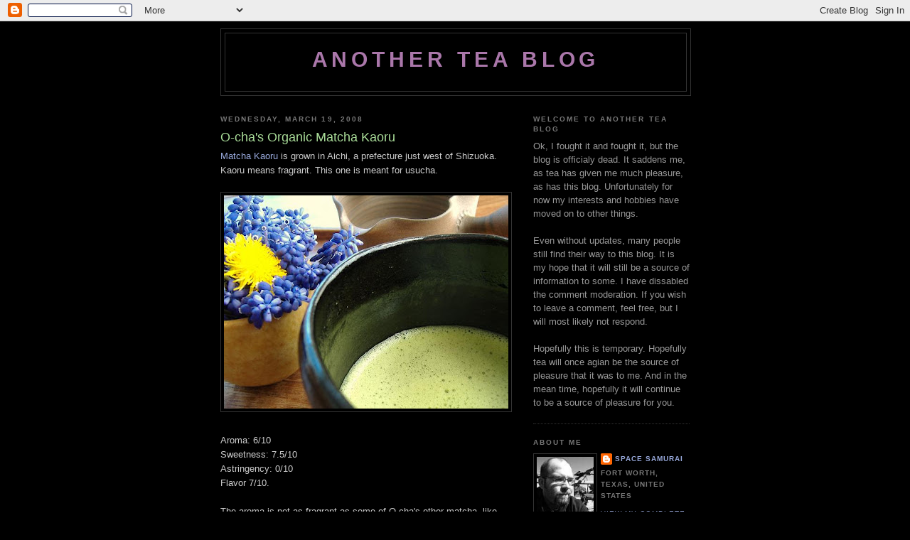

--- FILE ---
content_type: text/html; charset=UTF-8
request_url: https://anotherteablog.blogspot.com/2008/03/o-chas-organic-matcha-kaoru.html?showComment=1294764142992
body_size: 15182
content:
<!DOCTYPE html>
<html dir='ltr'>
<head>
<link href='https://www.blogger.com/static/v1/widgets/2944754296-widget_css_bundle.css' rel='stylesheet' type='text/css'/>
<meta content='text/html; charset=UTF-8' http-equiv='Content-Type'/>
<meta content='blogger' name='generator'/>
<link href='https://anotherteablog.blogspot.com/favicon.ico' rel='icon' type='image/x-icon'/>
<link href='http://anotherteablog.blogspot.com/2008/03/o-chas-organic-matcha-kaoru.html' rel='canonical'/>
<link rel="alternate" type="application/atom+xml" title="Another Tea Blog - Atom" href="https://anotherteablog.blogspot.com/feeds/posts/default" />
<link rel="alternate" type="application/rss+xml" title="Another Tea Blog - RSS" href="https://anotherteablog.blogspot.com/feeds/posts/default?alt=rss" />
<link rel="service.post" type="application/atom+xml" title="Another Tea Blog - Atom" href="https://www.blogger.com/feeds/7247865670730394030/posts/default" />

<link rel="alternate" type="application/atom+xml" title="Another Tea Blog - Atom" href="https://anotherteablog.blogspot.com/feeds/7583080187182700015/comments/default" />
<!--Can't find substitution for tag [blog.ieCssRetrofitLinks]-->
<link href='https://blogger.googleusercontent.com/img/b/R29vZ2xl/AVvXsEiTh7F36v0J-fNXovl5RvUiwOzH_8nqV-oOpkRkmdrhZ61Awya4U1E_cJX1nfY5UKAKS-KX4jnxCbxap3kadHfAkQvTdIImolEPpFvyX7lkrJkWXyqNgHCMdC-qo12slQg4xSSVD_vHKYg/s400/kaoru+060a.jpg' rel='image_src'/>
<meta content='http://anotherteablog.blogspot.com/2008/03/o-chas-organic-matcha-kaoru.html' property='og:url'/>
<meta content='O-cha&#39;s Organic Matcha Kaoru' property='og:title'/>
<meta content='Matcha  Kaoru  is grown in Aichi , a prefecture just west of Shizuoka . Kaoru  means fragrant. This one is meant for usucha . Aroma: 6/10 Sw...' property='og:description'/>
<meta content='https://blogger.googleusercontent.com/img/b/R29vZ2xl/AVvXsEiTh7F36v0J-fNXovl5RvUiwOzH_8nqV-oOpkRkmdrhZ61Awya4U1E_cJX1nfY5UKAKS-KX4jnxCbxap3kadHfAkQvTdIImolEPpFvyX7lkrJkWXyqNgHCMdC-qo12slQg4xSSVD_vHKYg/w1200-h630-p-k-no-nu/kaoru+060a.jpg' property='og:image'/>
<title>Another Tea Blog: O-cha's Organic Matcha Kaoru</title>
<style id='page-skin-1' type='text/css'><!--
/*
-----------------------------------------------
Blogger Template Style
Name:     Minima Black
Date:     26 Feb 2004
Updated by: Blogger Team
----------------------------------------------- */
/* Use this with templates/template-twocol.html */
body {
background:#000000;
margin:0;
color:#cccccc;
font: x-small "Trebuchet MS", Trebuchet, Verdana, Sans-serif;
font-size/* */:/**/small;
font-size: /**/small;
text-align: center;
}
a:link {
color:#99aadd;
text-decoration:none;
}
a:visited {
color:#aa77aa;
text-decoration:none;
}
a:hover {
color:#aadd99;
text-decoration:underline;
}
a img {
border-width:0;
}
/* Header
-----------------------------------------------
*/
#header-wrapper {
width:660px;
margin:0 auto 10px;
border:1px solid #333333;
}
#header-inner {
background-position: center;
margin-left: auto;
margin-right: auto;
}
#header {
margin: 5px;
border: 1px solid #333333;
text-align: center;
color:#aa77aa;
}
#header h1 {
margin:5px 5px 0;
padding:15px 20px .25em;
line-height:1.2em;
text-transform:uppercase;
letter-spacing:.2em;
font: normal bold 228% 'Trebuchet MS',Trebuchet,Verdana,Sans-serif;
}
#header a {
color:#aa77aa;
text-decoration:none;
}
#header a:hover {
color:#aa77aa;
}
#header .description {
margin:0 5px 5px;
padding:0 20px 15px;
max-width:700px;
text-transform:uppercase;
letter-spacing:.2em;
line-height: 1.4em;
font: normal normal 78% 'Trebuchet MS', Trebuchet, Verdana, Sans-serif;
color: #777777;
}
#header img {
margin-left: auto;
margin-right: auto;
}
/* Outer-Wrapper
----------------------------------------------- */
#outer-wrapper {
width: 660px;
margin:0 auto;
padding:10px;
text-align:left;
font: normal normal 100% Trebuchet, Trebuchet MS, Arial, sans-serif;
}
#main-wrapper {
width: 410px;
float: left;
word-wrap: break-word; /* fix for long text breaking sidebar float in IE */
overflow: hidden;     /* fix for long non-text content breaking IE sidebar float */
}
#sidebar-wrapper {
width: 220px;
float: right;
word-wrap: break-word; /* fix for long text breaking sidebar float in IE */
overflow: hidden;     /* fix for long non-text content breaking IE sidebar float */
}
/* Headings
----------------------------------------------- */
h2 {
margin:1.5em 0 .75em;
font:normal bold 78% 'Trebuchet MS',Trebuchet,Arial,Verdana,Sans-serif;
line-height: 1.4em;
text-transform:uppercase;
letter-spacing:.2em;
color:#777777;
}
/* Posts
-----------------------------------------------
*/
h2.date-header {
margin:1.5em 0 .5em;
}
.post {
margin:.5em 0 1.5em;
border-bottom:1px dotted #333333;
padding-bottom:1.5em;
}
.post h3 {
margin:.25em 0 0;
padding:0 0 4px;
font-size:140%;
font-weight:normal;
line-height:1.4em;
color:#aadd99;
}
.post h3 a, .post h3 a:visited, .post h3 strong {
display:block;
text-decoration:none;
color:#aadd99;
font-weight:bold;
}
.post h3 strong, .post h3 a:hover {
color:#cccccc;
}
.post-body {
margin:0 0 .75em;
line-height:1.6em;
}
.post-body blockquote {
line-height:1.3em;
}
.post-footer {
margin: .75em 0;
color:#777777;
text-transform:uppercase;
letter-spacing:.1em;
font: normal normal 78% 'Trebuchet MS', Trebuchet, Arial, Verdana, Sans-serif;
line-height: 1.4em;
}
.comment-link {
margin-left:.6em;
}
.post img, table.tr-caption-container {
padding:4px;
border:1px solid #333333;
}
.tr-caption-container img {
border: none;
padding: 0;
}
.post blockquote {
margin:1em 20px;
}
.post blockquote p {
margin:.75em 0;
}
/* Comments
----------------------------------------------- */
#comments h4 {
margin:1em 0;
font-weight: bold;
line-height: 1.4em;
text-transform:uppercase;
letter-spacing:.2em;
color: #777777;
}
#comments-block {
margin:1em 0 1.5em;
line-height:1.6em;
}
#comments-block .comment-author {
margin:.5em 0;
}
#comments-block .comment-body {
margin:.25em 0 0;
}
#comments-block .comment-footer {
margin:-.25em 0 2em;
line-height: 1.4em;
text-transform:uppercase;
letter-spacing:.1em;
}
#comments-block .comment-body p {
margin:0 0 .75em;
}
.deleted-comment {
font-style:italic;
color:gray;
}
.feed-links {
clear: both;
line-height: 2.5em;
}
#blog-pager-newer-link {
float: left;
}
#blog-pager-older-link {
float: right;
}
#blog-pager {
text-align: center;
}
/* Sidebar Content
----------------------------------------------- */
.sidebar {
color: #999999;
line-height: 1.5em;
}
.sidebar ul {
list-style:none;
margin:0 0 0;
padding:0 0 0;
}
.sidebar li {
margin:0;
padding-top:0;
padding-right:0;
padding-bottom:.25em;
padding-left:15px;
text-indent:-15px;
line-height:1.5em;
}
.sidebar .widget, .main .widget {
border-bottom:1px dotted #333333;
margin:0 0 1.5em;
padding:0 0 1.5em;
}
.main .Blog {
border-bottom-width: 0;
}
/* Profile
----------------------------------------------- */
.profile-img {
float: left;
margin-top: 0;
margin-right: 5px;
margin-bottom: 5px;
margin-left: 0;
padding: 4px;
border: 1px solid #333333;
}
.profile-data {
margin:0;
text-transform:uppercase;
letter-spacing:.1em;
font: normal normal 78% 'Trebuchet MS', Trebuchet, Arial, Verdana, Sans-serif;
color: #777777;
font-weight: bold;
line-height: 1.6em;
}
.profile-datablock {
margin:.5em 0 .5em;
}
.profile-textblock {
margin: 0.5em 0;
line-height: 1.6em;
}
.profile-link {
font: normal normal 78% 'Trebuchet MS', Trebuchet, Arial, Verdana, Sans-serif;
text-transform: uppercase;
letter-spacing: .1em;
}
/* Footer
----------------------------------------------- */
#footer {
width:660px;
clear:both;
margin:0 auto;
padding-top:15px;
line-height: 1.6em;
text-transform:uppercase;
letter-spacing:.1em;
text-align: center;
}

--></style>
<link href='https://www.blogger.com/dyn-css/authorization.css?targetBlogID=7247865670730394030&amp;zx=451cb1c6-71ee-4711-8361-d876293dba8c' media='none' onload='if(media!=&#39;all&#39;)media=&#39;all&#39;' rel='stylesheet'/><noscript><link href='https://www.blogger.com/dyn-css/authorization.css?targetBlogID=7247865670730394030&amp;zx=451cb1c6-71ee-4711-8361-d876293dba8c' rel='stylesheet'/></noscript>
<meta name='google-adsense-platform-account' content='ca-host-pub-1556223355139109'/>
<meta name='google-adsense-platform-domain' content='blogspot.com'/>

</head>
<body>
<div class='navbar section' id='navbar'><div class='widget Navbar' data-version='1' id='Navbar1'><script type="text/javascript">
    function setAttributeOnload(object, attribute, val) {
      if(window.addEventListener) {
        window.addEventListener('load',
          function(){ object[attribute] = val; }, false);
      } else {
        window.attachEvent('onload', function(){ object[attribute] = val; });
      }
    }
  </script>
<div id="navbar-iframe-container"></div>
<script type="text/javascript" src="https://apis.google.com/js/platform.js"></script>
<script type="text/javascript">
      gapi.load("gapi.iframes:gapi.iframes.style.bubble", function() {
        if (gapi.iframes && gapi.iframes.getContext) {
          gapi.iframes.getContext().openChild({
              url: 'https://www.blogger.com/navbar/7247865670730394030?po\x3d7583080187182700015\x26origin\x3dhttps://anotherteablog.blogspot.com',
              where: document.getElementById("navbar-iframe-container"),
              id: "navbar-iframe"
          });
        }
      });
    </script><script type="text/javascript">
(function() {
var script = document.createElement('script');
script.type = 'text/javascript';
script.src = '//pagead2.googlesyndication.com/pagead/js/google_top_exp.js';
var head = document.getElementsByTagName('head')[0];
if (head) {
head.appendChild(script);
}})();
</script>
</div></div>
<div id='outer-wrapper'><div id='wrap2'>
<!-- skip links for text browsers -->
<span id='skiplinks' style='display:none;'>
<a href='#main'>skip to main </a> |
      <a href='#sidebar'>skip to sidebar</a>
</span>
<div id='header-wrapper'>
<div class='header section' id='header'><div class='widget Header' data-version='1' id='Header1'>
<div id='header-inner'>
<div class='titlewrapper'>
<h1 class='title'>
<a href='https://anotherteablog.blogspot.com/'>
Another Tea Blog
</a>
</h1>
</div>
<div class='descriptionwrapper'>
<p class='description'><span>
</span></p>
</div>
</div>
</div></div>
</div>
<div id='content-wrapper'>
<div id='crosscol-wrapper' style='text-align:center'>
<div class='crosscol no-items section' id='crosscol'></div>
</div>
<div id='main-wrapper'>
<div class='main section' id='main'><div class='widget Blog' data-version='1' id='Blog1'>
<div class='blog-posts hfeed'>

          <div class="date-outer">
        
<h2 class='date-header'><span>Wednesday, March 19, 2008</span></h2>

          <div class="date-posts">
        
<div class='post-outer'>
<div class='post hentry uncustomized-post-template' itemprop='blogPost' itemscope='itemscope' itemtype='http://schema.org/BlogPosting'>
<meta content='https://blogger.googleusercontent.com/img/b/R29vZ2xl/AVvXsEiTh7F36v0J-fNXovl5RvUiwOzH_8nqV-oOpkRkmdrhZ61Awya4U1E_cJX1nfY5UKAKS-KX4jnxCbxap3kadHfAkQvTdIImolEPpFvyX7lkrJkWXyqNgHCMdC-qo12slQg4xSSVD_vHKYg/s400/kaoru+060a.jpg' itemprop='image_url'/>
<meta content='7247865670730394030' itemprop='blogId'/>
<meta content='7583080187182700015' itemprop='postId'/>
<a name='7583080187182700015'></a>
<h3 class='post-title entry-title' itemprop='name'>
O-cha's Organic Matcha Kaoru
</h3>
<div class='post-header'>
<div class='post-header-line-1'></div>
</div>
<div class='post-body entry-content' id='post-body-7583080187182700015' itemprop='description articleBody'>
<a href="http://www.o-cha.com/green-tea/organic-matcha-kaoru.html"><span class="blsp-spelling-error" id="SPELLING_ERROR_0">Matcha</span> <span class="blsp-spelling-error" id="SPELLING_ERROR_1">Kaoru</span></a> is grown in <span class="blsp-spelling-error" id="SPELLING_ERROR_2">Aichi</span>, a prefecture just west of <span class="blsp-spelling-error" id="SPELLING_ERROR_3">Shizuoka</span>. <span class="blsp-spelling-error" id="SPELLING_ERROR_4">Kaoru</span> means fragrant. This one is meant for <span class="blsp-spelling-error" id="SPELLING_ERROR_5">usucha</span>. <div><div><br /><div></div><img alt="" border="0" id="BLOGGER_PHOTO_ID_5179588969013947506" src="https://blogger.googleusercontent.com/img/b/R29vZ2xl/AVvXsEiTh7F36v0J-fNXovl5RvUiwOzH_8nqV-oOpkRkmdrhZ61Awya4U1E_cJX1nfY5UKAKS-KX4jnxCbxap3kadHfAkQvTdIImolEPpFvyX7lkrJkWXyqNgHCMdC-qo12slQg4xSSVD_vHKYg/s400/kaoru+060a.jpg" style="DISPLAY: block; MARGIN: 0px auto 10px; CURSOR: hand; TEXT-ALIGN: center" /><br /><div>Aroma: 6/10</div><div>Sweetness: 7.5/10</div><div>Astringency: 0/10</div><div>Flavor 7/10.</div><br /><div>The aroma is not as fragrant as some of O-<span class="blsp-spelling-error" id="SPELLING_ERROR_6">cha's</span> other <span class="blsp-spelling-error" id="SPELLING_ERROR_7">matcha</span>, like the <span class="blsp-spelling-error" id="SPELLING_ERROR_8">Kiku</span> or <span class="blsp-spelling-error" id="SPELLING_ERROR_9">Chiyo</span> <span class="blsp-spelling-error" id="SPELLING_ERROR_10">Mukashi</span>, but it has a pleasant depth, fresh and sweet.</div><br /><div>The first words that come to mind when I sip it are sweet, yummy, fresh. It has a warm and thick mouth-feel, quite sweet and smooth. I think this a fantastic <span class="blsp-spelling-error" id="SPELLING_ERROR_11">usucha</span>. At this point I've now had all of O-<span class="blsp-spelling-error" id="SPELLING_ERROR_12">cha's</span> <span class="blsp-spelling-error" id="SPELLING_ERROR_13">matcha</span> save for the organic <span class="blsp-spelling-error" id="SPELLING_ERROR_14">Kaoru</span> Supreme, and I must say their <span class="blsp-spelling-error" id="SPELLING_ERROR_15">matcha</span> is consistently fresh and superior with prices more than fair for the quality. Theirs is the best I've had.</div><br /><img alt="" border="0" id="BLOGGER_PHOTO_ID_5179589256776756354" src="https://blogger.googleusercontent.com/img/b/R29vZ2xl/AVvXsEiTx8Zix4DzghVqV40xXqTXjBOJRiB1tST8BJEomAlohXzACi5Bgrgg3EWvnlCEDzJlY7pSIujhpqJV_yovK3pqraDShyJGKVaFC8kFlFCfEEQTiKwNpTIDOkhMBvcYXmFYRfj3TZlHJ9A/s400/kaoru+066+a.jpg" style="DISPLAY: block; MARGIN: 0px auto 10px; CURSOR: hand; TEXT-ALIGN: center" /><br /><div><strong><span style="font-size:130%;">Preheating</span></strong></div><br /><div>If you desire a good head, preheating the <span class="blsp-spelling-error" id="SPELLING_ERROR_16">chawan</span> is a must. For me it is a simple part of the routine.</div><br /><div>I pour boiled water into my <span class="blsp-spelling-error" id="SPELLING_ERROR_17">yuzamashi</span>, then from the <span class="blsp-spelling-error" id="SPELLING_ERROR_18">yuzamashi</span> into the <span class="blsp-spelling-error" id="SPELLING_ERROR_19">chawan</span> and over the <span class="blsp-spelling-error" id="SPELLING_ERROR_20">chasen</span>, then I refill the <span class="blsp-spelling-error" id="SPELLING_ERROR_21">yuzamashi</span> and allow the water to cool. This rinses any dust off my utensils and preheats the bowl and <span class="blsp-spelling-error" id="SPELLING_ERROR_22">chasen</span>. Preheating the <span class="blsp-spelling-error" id="SPELLING_ERROR_23">chasen</span> helps keep the tines from breaking and will prolong its life.</div><br /><img alt="" border="0" id="BLOGGER_PHOTO_ID_5179589591784205458" src="https://blogger.googleusercontent.com/img/b/R29vZ2xl/AVvXsEhJnpdW0QMUCv5B5DvcJmr0klsitqHWZWKSULjps9o7_o9ZUqSVsiK_7TGTMd8aVAyKvfgKP45cKK3qlhIPtsowqneM4f2Oi1df8aQ2-CwceeWiSXgobcN2zvsPEzZYOR2DHe5S1UfdKkU/s400/kaoru+026.JPG" style="DISPLAY: block; MARGIN: 0px auto 10px; CURSOR: hand; TEXT-ALIGN: center" /><br /><div>It is also important to dry the bowl before adding the <span class="blsp-spelling-error" id="SPELLING_ERROR_24">matcha</span>. I was asked about this earlier today. If you put <span class="blsp-spelling-error" id="SPELLING_ERROR_25">matcha</span> into a wet bowl, there is a good chance that it will turn into paste, and you wont get a through mix. Yes you can correct this by whisking harder or scraping the <span class="blsp-spelling-error" id="SPELLING_ERROR_26">chasen</span> along the bottom, but I feel this puts unnecessary wear and tear on what is a rather delicate utensil.</div><br /><div>Once I am done rinsing, drying, and have scooped out the desired amount of <span class="blsp-spelling-error" id="SPELLING_ERROR_27">matcha</span>, the water in the <span class="blsp-spelling-error" id="SPELLING_ERROR_28">yuzamashi</span> should be at a good temperature.</div><br /><div>Remember, I do not claim to be an expert or that my way is the only way. I only add these suggestions on <span class="blsp-spelling-error" id="SPELLING_ERROR_29">matcha</span> preparation in hopes that someone else might learn from my mistakes, my trial and error.</div><div> </div><div>_________</div><div> </div><div><em>To give you an idea of the camera I'm working with, and what a difficult time I have trying to get the colors of the <span class="blsp-spelling-error" id="SPELLING_ERROR_30">matcha</span> to come out, those flowers in the pictures are actually purple.</em></div></div></div>
<div style='clear: both;'></div>
</div>
<div class='post-footer'>
<div class='post-footer-line post-footer-line-1'>
<span class='post-author vcard'>
Posted by
<span class='fn' itemprop='author' itemscope='itemscope' itemtype='http://schema.org/Person'>
<meta content='https://www.blogger.com/profile/02452767261195006088' itemprop='url'/>
<a class='g-profile' href='https://www.blogger.com/profile/02452767261195006088' rel='author' title='author profile'>
<span itemprop='name'>Space Samurai</span>
</a>
</span>
</span>
<span class='post-timestamp'>
at
<meta content='http://anotherteablog.blogspot.com/2008/03/o-chas-organic-matcha-kaoru.html' itemprop='url'/>
<a class='timestamp-link' href='https://anotherteablog.blogspot.com/2008/03/o-chas-organic-matcha-kaoru.html' rel='bookmark' title='permanent link'><abbr class='published' itemprop='datePublished' title='2008-03-19T15:15:00-07:00'>3:15&#8239;PM</abbr></a>
</span>
<span class='post-comment-link'>
</span>
<span class='post-icons'>
<span class='item-action'>
<a href='https://www.blogger.com/email-post/7247865670730394030/7583080187182700015' title='Email Post'>
<img alt='' class='icon-action' height='13' src='https://resources.blogblog.com/img/icon18_email.gif' width='18'/>
</a>
</span>
<span class='item-control blog-admin pid-1729057953'>
<a href='https://www.blogger.com/post-edit.g?blogID=7247865670730394030&postID=7583080187182700015&from=pencil' title='Edit Post'>
<img alt='' class='icon-action' height='18' src='https://resources.blogblog.com/img/icon18_edit_allbkg.gif' width='18'/>
</a>
</span>
</span>
<div class='post-share-buttons goog-inline-block'>
</div>
</div>
<div class='post-footer-line post-footer-line-2'>
<span class='post-labels'>
Labels:
<a href='https://anotherteablog.blogspot.com/search/label/Green%20Tea' rel='tag'>Green Tea</a>,
<a href='https://anotherteablog.blogspot.com/search/label/Japanese%20Tea' rel='tag'>Japanese Tea</a>,
<a href='https://anotherteablog.blogspot.com/search/label/Matcha' rel='tag'>Matcha</a>
</span>
</div>
<div class='post-footer-line post-footer-line-3'>
<span class='post-location'>
</span>
</div>
</div>
</div>
<div class='comments' id='comments'>
<a name='comments'></a>
<h4>14 comments:</h4>
<div id='Blog1_comments-block-wrapper'>
<dl class='avatar-comment-indent' id='comments-block'>
<dt class='comment-author ' id='c86734400649798476'>
<a name='c86734400649798476'></a>
<div class="avatar-image-container vcard"><span dir="ltr"><a href="https://www.blogger.com/profile/10719619695211038389" target="" rel="nofollow" onclick="" class="avatar-hovercard" id="av-86734400649798476-10719619695211038389"><img src="https://resources.blogblog.com/img/blank.gif" width="35" height="35" class="delayLoad" style="display: none;" longdesc="//blogger.googleusercontent.com/img/b/R29vZ2xl/AVvXsEig-bPlsUUYxiMiAU0geiwnB-EFBUjbhXTNekaLm52ZpHAo5f0kVFAHRdp2nFT7yRvvBeuCbYYffA9s5HpNSiTFuZRyit-LCqycA8akygV7lKk1MNmrjS6pbJwbDzRVEyo/s45-c/hobbes_pressedglass100.jpg" alt="" title="Hobbes">

<noscript><img src="//blogger.googleusercontent.com/img/b/R29vZ2xl/AVvXsEig-bPlsUUYxiMiAU0geiwnB-EFBUjbhXTNekaLm52ZpHAo5f0kVFAHRdp2nFT7yRvvBeuCbYYffA9s5HpNSiTFuZRyit-LCqycA8akygV7lKk1MNmrjS6pbJwbDzRVEyo/s45-c/hobbes_pressedglass100.jpg" width="35" height="35" class="photo" alt=""></noscript></a></span></div>
<a href='https://www.blogger.com/profile/10719619695211038389' rel='nofollow'>Hobbes</a>
said...
</dt>
<dd class='comment-body' id='Blog1_cmt-86734400649798476'>
<p>
The shots are beautiful, nonetheless.  I was thinking "blue petals with a yellow flower in between, surely a conscious decision to use the two colours famously opposite on the colour wheel for maximum contrast" - but it turns out the blue is purple?!<BR/><BR/>What's the manufacturer of the camera?  Have you tried other filter settings (such as "shadow" rather than "daylight" if it's a Nikon?)<BR/><BR/><BR/>Toodlepip,<BR/><BR/>Hobbes
</p>
</dd>
<dd class='comment-footer'>
<span class='comment-timestamp'>
<a href='https://anotherteablog.blogspot.com/2008/03/o-chas-organic-matcha-kaoru.html?showComment=1205982780000#c86734400649798476' title='comment permalink'>
March 19, 2008 at 8:13&#8239;PM
</a>
<span class='item-control blog-admin pid-304533206'>
<a class='comment-delete' href='https://www.blogger.com/comment/delete/7247865670730394030/86734400649798476' title='Delete Comment'>
<img src='https://resources.blogblog.com/img/icon_delete13.gif'/>
</a>
</span>
</span>
</dd>
<dt class='comment-author blog-author' id='c2054402473590554345'>
<a name='c2054402473590554345'></a>
<div class="avatar-image-container vcard"><span dir="ltr"><a href="https://www.blogger.com/profile/02452767261195006088" target="" rel="nofollow" onclick="" class="avatar-hovercard" id="av-2054402473590554345-02452767261195006088"><img src="https://resources.blogblog.com/img/blank.gif" width="35" height="35" class="delayLoad" style="display: none;" longdesc="//blogger.googleusercontent.com/img/b/R29vZ2xl/AVvXsEjG51JxzDCz7djZxOIzFhlGR2Mml3QU4hoprjnuM2mS4L_WD5SQvdznatkQnX3OST4SjjXUKSKxd3NpGh_545U5fMnDQph-pLEWZBSGTqMUnLwsIvgJ_frmeN4J0S40Nsk/s45-c/avatar.jpg" alt="" title="Space Samurai">

<noscript><img src="//blogger.googleusercontent.com/img/b/R29vZ2xl/AVvXsEjG51JxzDCz7djZxOIzFhlGR2Mml3QU4hoprjnuM2mS4L_WD5SQvdznatkQnX3OST4SjjXUKSKxd3NpGh_545U5fMnDQph-pLEWZBSGTqMUnLwsIvgJ_frmeN4J0S40Nsk/s45-c/avatar.jpg" width="35" height="35" class="photo" alt=""></noscript></a></span></div>
<a href='https://www.blogger.com/profile/02452767261195006088' rel='nofollow'>Space Samurai</a>
said...
</dt>
<dd class='comment-body' id='Blog1_cmt-2054402473590554345'>
<p>
The flower's were the only two growing in my front yard.  I'm not that good with color coordination.<BR/><BR/>The Camera is an inexpensive Fujifilm Finepix.  There are only a few settings to play with, and I've played with them.<BR/><BR/>I've looked at Consumer Reports and I've picked out a replacement, upgrading to something much nicer, but that will be in the future, probably a year.  For the time being I'll make do with what I have.<BR/><BR/>Not to pat myself on the back, but I do feel I've outgrown this camera.  Six months ago I'd trash pictures because of my mistakes, now I trash them becaus of the camera's.
</p>
</dd>
<dd class='comment-footer'>
<span class='comment-timestamp'>
<a href='https://anotherteablog.blogspot.com/2008/03/o-chas-organic-matcha-kaoru.html?showComment=1205985000000#c2054402473590554345' title='comment permalink'>
March 19, 2008 at 8:50&#8239;PM
</a>
<span class='item-control blog-admin pid-1729057953'>
<a class='comment-delete' href='https://www.blogger.com/comment/delete/7247865670730394030/2054402473590554345' title='Delete Comment'>
<img src='https://resources.blogblog.com/img/icon_delete13.gif'/>
</a>
</span>
</span>
</dd>
<dt class='comment-author ' id='c5763520324399081937'>
<a name='c5763520324399081937'></a>
<div class="avatar-image-container avatar-stock"><span dir="ltr"><a href="https://www.blogger.com/profile/15855425625392060708" target="" rel="nofollow" onclick="" class="avatar-hovercard" id="av-5763520324399081937-15855425625392060708"><img src="//www.blogger.com/img/blogger_logo_round_35.png" width="35" height="35" alt="" title="Steven Dodd">

</a></span></div>
<a href='https://www.blogger.com/profile/15855425625392060708' rel='nofollow'>Steven Dodd</a>
said...
</dt>
<dd class='comment-body' id='Blog1_cmt-5763520324399081937'>
<p>
I wondered about drying the bowl first.  I solved the problem with just whisking harder but perhaps I'll give that a shot.
</p>
</dd>
<dd class='comment-footer'>
<span class='comment-timestamp'>
<a href='https://anotherteablog.blogspot.com/2008/03/o-chas-organic-matcha-kaoru.html?showComment=1205988780000#c5763520324399081937' title='comment permalink'>
March 19, 2008 at 9:53&#8239;PM
</a>
<span class='item-control blog-admin pid-424987958'>
<a class='comment-delete' href='https://www.blogger.com/comment/delete/7247865670730394030/5763520324399081937' title='Delete Comment'>
<img src='https://resources.blogblog.com/img/icon_delete13.gif'/>
</a>
</span>
</span>
</dd>
<dt class='comment-author ' id='c883985782605286259'>
<a name='c883985782605286259'></a>
<div class="avatar-image-container vcard"><span dir="ltr"><a href="https://www.blogger.com/profile/02736984697520031171" target="" rel="nofollow" onclick="" class="avatar-hovercard" id="av-883985782605286259-02736984697520031171"><img src="https://resources.blogblog.com/img/blank.gif" width="35" height="35" class="delayLoad" style="display: none;" longdesc="//blogger.googleusercontent.com/img/b/R29vZ2xl/AVvXsEibcJHZ3YiUS3onDAwLVt97b3tLvttaCYvhg-OVnfJKRxyjwCJHV5dRN8EHDEFv_xZUrOT8LgouZGak3ZQPi6KC8mw-N2QVIunkIrZ28HXV7mADBxwAQRzQ5KFDmP_h0g/s45-c/DSCN4047.JPG" alt="" title="Matt">

<noscript><img src="//blogger.googleusercontent.com/img/b/R29vZ2xl/AVvXsEibcJHZ3YiUS3onDAwLVt97b3tLvttaCYvhg-OVnfJKRxyjwCJHV5dRN8EHDEFv_xZUrOT8LgouZGak3ZQPi6KC8mw-N2QVIunkIrZ28HXV7mADBxwAQRzQ5KFDmP_h0g/s45-c/DSCN4047.JPG" width="35" height="35" class="photo" alt=""></noscript></a></span></div>
<a href='https://www.blogger.com/profile/02736984697520031171' rel='nofollow'>Matt</a>
said...
</dt>
<dd class='comment-body' id='Blog1_cmt-883985782605286259'>
<p>
In the Korean powdered tea ceremony the tea bowl isn't dried after warming the bowl.  To counter the problem of the powder sticking to the bowl, one pours in a minute amount of room temperature water into the bowl after the powder is added.  Then the cool water and powder is mixed in a slow 'W' or 'M' pattern.  Your chasun should gently scrape the bottom of the bowl.  This creates a piliminary soup and the feeling adds to the sensory experience of preparing the tea.<BR/><BR/>Peace
</p>
</dd>
<dd class='comment-footer'>
<span class='comment-timestamp'>
<a href='https://anotherteablog.blogspot.com/2008/03/o-chas-organic-matcha-kaoru.html?showComment=1206012660000#c883985782605286259' title='comment permalink'>
March 20, 2008 at 4:31&#8239;AM
</a>
<span class='item-control blog-admin pid-183970210'>
<a class='comment-delete' href='https://www.blogger.com/comment/delete/7247865670730394030/883985782605286259' title='Delete Comment'>
<img src='https://resources.blogblog.com/img/icon_delete13.gif'/>
</a>
</span>
</span>
</dd>
<dt class='comment-author ' id='c8036994865427281745'>
<a name='c8036994865427281745'></a>
<div class="avatar-image-container vcard"><span dir="ltr"><a href="https://www.blogger.com/profile/18139214520499712064" target="" rel="nofollow" onclick="" class="avatar-hovercard" id="av-8036994865427281745-18139214520499712064"><img src="https://resources.blogblog.com/img/blank.gif" width="35" height="35" class="delayLoad" style="display: none;" longdesc="//blogger.googleusercontent.com/img/b/R29vZ2xl/AVvXsEgEp2MdqwX4bdJvTOqsVq6tw-w9pDRHylb0KHzM3JO4B7j6fitc9-oOasvOFSCrfWvFBubeNlTzFOe0FPayTdas73piL0qzdIBM0YeBqIDepCbBRwRgxjepLTBaeQ1zZg/s45-c/Michel+Francois.jpg" alt="" title="Michel">

<noscript><img src="//blogger.googleusercontent.com/img/b/R29vZ2xl/AVvXsEgEp2MdqwX4bdJvTOqsVq6tw-w9pDRHylb0KHzM3JO4B7j6fitc9-oOasvOFSCrfWvFBubeNlTzFOe0FPayTdas73piL0qzdIBM0YeBqIDepCbBRwRgxjepLTBaeQ1zZg/s45-c/Michel+Francois.jpg" width="35" height="35" class="photo" alt=""></noscript></a></span></div>
<a href='https://www.blogger.com/profile/18139214520499712064' rel='nofollow'>Michel</a>
said...
</dt>
<dd class='comment-body' id='Blog1_cmt-8036994865427281745'>
<p>
I love your blog, and the teaware is beautifull.<BR/><BR/>I`m also a big fan of M.shimizu Genji. <BR/><BR/>All the best
</p>
</dd>
<dd class='comment-footer'>
<span class='comment-timestamp'>
<a href='https://anotherteablog.blogspot.com/2008/03/o-chas-organic-matcha-kaoru.html?showComment=1206081060000#c8036994865427281745' title='comment permalink'>
March 20, 2008 at 11:31&#8239;PM
</a>
<span class='item-control blog-admin pid-1471817565'>
<a class='comment-delete' href='https://www.blogger.com/comment/delete/7247865670730394030/8036994865427281745' title='Delete Comment'>
<img src='https://resources.blogblog.com/img/icon_delete13.gif'/>
</a>
</span>
</span>
</dd>
<dt class='comment-author ' id='c3953398852690214434'>
<a name='c3953398852690214434'></a>
<div class="avatar-image-container avatar-stock"><span dir="ltr"><img src="//resources.blogblog.com/img/blank.gif" width="35" height="35" alt="" title="Anonymous">

</span></div>
Anonymous
said...
</dt>
<dd class='comment-body' id='Blog1_cmt-3953398852690214434'>
<p>
Thanks for the matcha and other reviews. I just ordered some of this!
</p>
</dd>
<dd class='comment-footer'>
<span class='comment-timestamp'>
<a href='https://anotherteablog.blogspot.com/2008/03/o-chas-organic-matcha-kaoru.html?showComment=1206483000000#c3953398852690214434' title='comment permalink'>
March 25, 2008 at 3:10&#8239;PM
</a>
<span class='item-control blog-admin pid-2135661665'>
<a class='comment-delete' href='https://www.blogger.com/comment/delete/7247865670730394030/3953398852690214434' title='Delete Comment'>
<img src='https://resources.blogblog.com/img/icon_delete13.gif'/>
</a>
</span>
</span>
</dd>
<dt class='comment-author ' id='c2648768677400352643'>
<a name='c2648768677400352643'></a>
<div class="avatar-image-container avatar-stock"><span dir="ltr"><a href="http://www.teabenefits.com" target="" rel="nofollow" onclick=""><img src="//resources.blogblog.com/img/blank.gif" width="35" height="35" alt="" title="Martin Prime">

</a></span></div>
<a href='http://www.teabenefits.com' rel='nofollow'>Martin Prime</a>
said...
</dt>
<dd class='comment-body' id='Blog1_cmt-2648768677400352643'>
<p>
Matcha ranks up there in my list of favorite green teas.
</p>
</dd>
<dd class='comment-footer'>
<span class='comment-timestamp'>
<a href='https://anotherteablog.blogspot.com/2008/03/o-chas-organic-matcha-kaoru.html?showComment=1289870289531#c2648768677400352643' title='comment permalink'>
November 15, 2010 at 5:18&#8239;PM
</a>
<span class='item-control blog-admin pid-2135661665'>
<a class='comment-delete' href='https://www.blogger.com/comment/delete/7247865670730394030/2648768677400352643' title='Delete Comment'>
<img src='https://resources.blogblog.com/img/icon_delete13.gif'/>
</a>
</span>
</span>
</dd>
<dt class='comment-author ' id='c8204554172123305345'>
<a name='c8204554172123305345'></a>
<div class="avatar-image-container avatar-stock"><span dir="ltr"><a href="http://www.matchateafactory.com" target="" rel="nofollow" onclick=""><img src="//resources.blogblog.com/img/blank.gif" width="35" height="35" alt="" title="Matcha Tea">

</a></span></div>
<a href='http://www.matchateafactory.com' rel='nofollow'>Matcha Tea</a>
said...
</dt>
<dd class='comment-body' id='Blog1_cmt-8204554172123305345'>
<p>
Great article.<a href="http://www.matchateafactory.com" rel="nofollow">Matcha Tea</a> factory has a really great range of <a href="http://www.matchateafactory.com" rel="nofollow">Matcha Tea</a> whether it be for everyday drinking, cooking or special occasions they also have a great range of <a href="http://www.matchateafactory.com" rel="nofollow">Matcha accessoriesTea</a> too!
</p>
</dd>
<dd class='comment-footer'>
<span class='comment-timestamp'>
<a href='https://anotherteablog.blogspot.com/2008/03/o-chas-organic-matcha-kaoru.html?showComment=1294764142992#c8204554172123305345' title='comment permalink'>
January 11, 2011 at 8:42&#8239;AM
</a>
<span class='item-control blog-admin pid-2135661665'>
<a class='comment-delete' href='https://www.blogger.com/comment/delete/7247865670730394030/8204554172123305345' title='Delete Comment'>
<img src='https://resources.blogblog.com/img/icon_delete13.gif'/>
</a>
</span>
</span>
</dd>
<dt class='comment-author ' id='c4977553860526321427'>
<a name='c4977553860526321427'></a>
<div class="avatar-image-container avatar-stock"><span dir="ltr"><a href="https://www.blogger.com/profile/09633259957714692411" target="" rel="nofollow" onclick="" class="avatar-hovercard" id="av-4977553860526321427-09633259957714692411"><img src="//www.blogger.com/img/blogger_logo_round_35.png" width="35" height="35" alt="" title="Anna Schafer">

</a></span></div>
<a href='https://www.blogger.com/profile/09633259957714692411' rel='nofollow'>Anna Schafer</a>
said...
</dt>
<dd class='comment-body' id='Blog1_cmt-4977553860526321427'>
<p>
I love The Republic of Tea and have done two reviews of their products before.<a href="http://matchado.com.au/" rel="nofollow">where can i buy matcha green tea melbourne</a>
</p>
</dd>
<dd class='comment-footer'>
<span class='comment-timestamp'>
<a href='https://anotherteablog.blogspot.com/2008/03/o-chas-organic-matcha-kaoru.html?showComment=1456832022142#c4977553860526321427' title='comment permalink'>
March 1, 2016 at 3:33&#8239;AM
</a>
<span class='item-control blog-admin pid-1150677559'>
<a class='comment-delete' href='https://www.blogger.com/comment/delete/7247865670730394030/4977553860526321427' title='Delete Comment'>
<img src='https://resources.blogblog.com/img/icon_delete13.gif'/>
</a>
</span>
</span>
</dd>
<dt class='comment-author ' id='c7708641940153849445'>
<a name='c7708641940153849445'></a>
<div class="avatar-image-container vcard"><span dir="ltr"><a href="https://www.blogger.com/profile/14766504022599651016" target="" rel="nofollow" onclick="" class="avatar-hovercard" id="av-7708641940153849445-14766504022599651016"><img src="https://resources.blogblog.com/img/blank.gif" width="35" height="35" class="delayLoad" style="display: none;" longdesc="//blogger.googleusercontent.com/img/b/R29vZ2xl/AVvXsEjP5qf3cTGGMvK1ODmhu5w-SDhGZAivlERQ5W1pkkNnqzNwdERyYOYOQtChZpFalcmDo_jMkicQ45F6X4C7xicMf7G5vbxj3-1zgtlzZ3HyEPnVhs_Hla4D0oA07tuf9g/s45-c/Richard-Lambert-Photo.jpg" alt="" title="Richard C. Lambert">

<noscript><img src="//blogger.googleusercontent.com/img/b/R29vZ2xl/AVvXsEjP5qf3cTGGMvK1ODmhu5w-SDhGZAivlERQ5W1pkkNnqzNwdERyYOYOQtChZpFalcmDo_jMkicQ45F6X4C7xicMf7G5vbxj3-1zgtlzZ3HyEPnVhs_Hla4D0oA07tuf9g/s45-c/Richard-Lambert-Photo.jpg" width="35" height="35" class="photo" alt=""></noscript></a></span></div>
<a href='https://www.blogger.com/profile/14766504022599651016' rel='nofollow'>Richard C. Lambert</a>
said...
</dt>
<dd class='comment-body' id='Blog1_cmt-7708641940153849445'>
<p>
Pour the mochi batter onto the prepared baking sheet and sprinkle more cornstarch on top. Let the mochi cool. You can put the sheet in the fridge or freezer to hurry this process along.  <a href="http://www.matchado.com.au/" rel="nofollow">where can i buy matcha green tea perth</a>
</p>
</dd>
<dd class='comment-footer'>
<span class='comment-timestamp'>
<a href='https://anotherteablog.blogspot.com/2008/03/o-chas-organic-matcha-kaoru.html?showComment=1457951905064#c7708641940153849445' title='comment permalink'>
March 14, 2016 at 3:38&#8239;AM
</a>
<span class='item-control blog-admin pid-2133727556'>
<a class='comment-delete' href='https://www.blogger.com/comment/delete/7247865670730394030/7708641940153849445' title='Delete Comment'>
<img src='https://resources.blogblog.com/img/icon_delete13.gif'/>
</a>
</span>
</span>
</dd>
<dt class='comment-author ' id='c5338103643762236390'>
<a name='c5338103643762236390'></a>
<div class="avatar-image-container avatar-stock"><span dir="ltr"><a href="https://www.blogger.com/profile/17664751630411679184" target="" rel="nofollow" onclick="" class="avatar-hovercard" id="av-5338103643762236390-17664751630411679184"><img src="//www.blogger.com/img/blogger_logo_round_35.png" width="35" height="35" alt="" title="Unknown">

</a></span></div>
<a href='https://www.blogger.com/profile/17664751630411679184' rel='nofollow'>Unknown</a>
said...
</dt>
<dd class='comment-body' id='Blog1_cmt-5338103643762236390'>
<p>
It is relaxing and refreshing to drink Matcha tea.<br /><a href="https://www.aitea.com.au" rel="nofollow">Matcha Australia</a><br />
</p>
</dd>
<dd class='comment-footer'>
<span class='comment-timestamp'>
<a href='https://anotherteablog.blogspot.com/2008/03/o-chas-organic-matcha-kaoru.html?showComment=1458110323649#c5338103643762236390' title='comment permalink'>
March 15, 2016 at 11:38&#8239;PM
</a>
<span class='item-control blog-admin pid-223232509'>
<a class='comment-delete' href='https://www.blogger.com/comment/delete/7247865670730394030/5338103643762236390' title='Delete Comment'>
<img src='https://resources.blogblog.com/img/icon_delete13.gif'/>
</a>
</span>
</span>
</dd>
<dt class='comment-author ' id='c7889682096947225827'>
<a name='c7889682096947225827'></a>
<div class="avatar-image-container avatar-stock"><span dir="ltr"><a href="https://www.blogger.com/profile/18246359913074874142" target="" rel="nofollow" onclick="" class="avatar-hovercard" id="av-7889682096947225827-18246359913074874142"><img src="//www.blogger.com/img/blogger_logo_round_35.png" width="35" height="35" alt="" title="Terrance McDaniel">

</a></span></div>
<a href='https://www.blogger.com/profile/18246359913074874142' rel='nofollow'>Terrance McDaniel</a>
said...
</dt>
<dd class='comment-body' id='Blog1_cmt-7889682096947225827'>
<p>
You have some honest ideas about the Organic Japanese tea share here and I really get many information and discovered most peoples will agree with your blog.<br /><a href="https://www.teasmecompany.com/" rel="nofollow">Organic Japanese Matcha Powder</a>
</p>
</dd>
<dd class='comment-footer'>
<span class='comment-timestamp'>
<a href='https://anotherteablog.blogspot.com/2008/03/o-chas-organic-matcha-kaoru.html?showComment=1514800925255#c7889682096947225827' title='comment permalink'>
January 1, 2018 at 2:02&#8239;AM
</a>
<span class='item-control blog-admin pid-1441467529'>
<a class='comment-delete' href='https://www.blogger.com/comment/delete/7247865670730394030/7889682096947225827' title='Delete Comment'>
<img src='https://resources.blogblog.com/img/icon_delete13.gif'/>
</a>
</span>
</span>
</dd>
<dt class='comment-author ' id='c2896011161784730777'>
<a name='c2896011161784730777'></a>
<div class="avatar-image-container avatar-stock"><span dir="ltr"><a href="https://www.blogger.com/profile/09888154453701926602" target="" rel="nofollow" onclick="" class="avatar-hovercard" id="av-2896011161784730777-09888154453701926602"><img src="//www.blogger.com/img/blogger_logo_round_35.png" width="35" height="35" alt="" title="MaxMockup">

</a></span></div>
<a href='https://www.blogger.com/profile/09888154453701926602' rel='nofollow'>MaxMockup</a>
said...
</dt>
<dd class='comment-body' id='Blog1_cmt-2896011161784730777'>
<p>
Great Post !! Very interesting topic will bookmark your site to check if you write more about in the future.<a href="https://images.google.bt/url?q=https%3A%2F%2Fmaxmockup.com%2F" rel="nofollow">Free Mockup</a>
</p>
</dd>
<dd class='comment-footer'>
<span class='comment-timestamp'>
<a href='https://anotherteablog.blogspot.com/2008/03/o-chas-organic-matcha-kaoru.html?showComment=1639660290572#c2896011161784730777' title='comment permalink'>
December 16, 2021 at 5:11&#8239;AM
</a>
<span class='item-control blog-admin pid-851740445'>
<a class='comment-delete' href='https://www.blogger.com/comment/delete/7247865670730394030/2896011161784730777' title='Delete Comment'>
<img src='https://resources.blogblog.com/img/icon_delete13.gif'/>
</a>
</span>
</span>
</dd>
<dt class='comment-author ' id='c6045791996617851425'>
<a name='c6045791996617851425'></a>
<div class="avatar-image-container avatar-stock"><span dir="ltr"><a href="https://professionalteataster.com/" target="" rel="nofollow" onclick=""><img src="//resources.blogblog.com/img/blank.gif" width="35" height="35" alt="" title="The Professional Tea Taster">

</a></span></div>
<a href='https://professionalteataster.com/' rel='nofollow'>The Professional Tea Taster</a>
said...
</dt>
<dd class='comment-body' id='Blog1_cmt-6045791996617851425'>
<p>
Hey, it&#39;s been a while since you updated your blog.<br /><br />Have you tried any new teas lately?
</p>
</dd>
<dd class='comment-footer'>
<span class='comment-timestamp'>
<a href='https://anotherteablog.blogspot.com/2008/03/o-chas-organic-matcha-kaoru.html?showComment=1644770899670#c6045791996617851425' title='comment permalink'>
February 13, 2022 at 8:48&#8239;AM
</a>
<span class='item-control blog-admin pid-2135661665'>
<a class='comment-delete' href='https://www.blogger.com/comment/delete/7247865670730394030/6045791996617851425' title='Delete Comment'>
<img src='https://resources.blogblog.com/img/icon_delete13.gif'/>
</a>
</span>
</span>
</dd>
</dl>
</div>
<p class='comment-footer'>
<a href='https://www.blogger.com/comment/fullpage/post/7247865670730394030/7583080187182700015' onclick=''>Post a Comment</a>
</p>
</div>
</div>

        </div></div>
      
</div>
<div class='blog-pager' id='blog-pager'>
<span id='blog-pager-newer-link'>
<a class='blog-pager-newer-link' href='https://anotherteablog.blogspot.com/2008/03/its-been-fun.html' id='Blog1_blog-pager-newer-link' title='Newer Post'>Newer Post</a>
</span>
<span id='blog-pager-older-link'>
<a class='blog-pager-older-link' href='https://anotherteablog.blogspot.com/2008/03/matcha-source-matcha-kinrin-and-matcha.html' id='Blog1_blog-pager-older-link' title='Older Post'>Older Post</a>
</span>
<a class='home-link' href='https://anotherteablog.blogspot.com/'>Home</a>
</div>
<div class='clear'></div>
<div class='post-feeds'>
<div class='feed-links'>
Subscribe to:
<a class='feed-link' href='https://anotherteablog.blogspot.com/feeds/7583080187182700015/comments/default' target='_blank' type='application/atom+xml'>Post Comments (Atom)</a>
</div>
</div>
</div></div>
</div>
<div id='sidebar-wrapper'>
<div class='sidebar section' id='sidebar'><div class='widget Text' data-version='1' id='Text1'>
<h2 class='title'>Welcome to Another Tea Blog</h2>
<div class='widget-content'>
Ok, I fought it and fought it, but the blog is officialy dead.  It saddens me, as tea has given me much pleasure, as has this blog.  Unfortunately for now my interests and hobbies have moved on to other things.<br/><br/>Even without updates, many people still find their way to this blog.  It is my hope that it will still be a source of information to some.  I have dissabled the comment moderation.  If you wish to leave a comment, feel free, but I will most likely not respond.<br/><br/>Hopefully this is temporary.  Hopefully tea will once agian be the source of pleasure that it was to me.  And in the mean time, hopefully it will continue to be a source of pleasure for you.<br/>
</div>
<div class='clear'></div>
</div><div class='widget Profile' data-version='1' id='Profile1'>
<h2>About Me</h2>
<div class='widget-content'>
<a href='https://www.blogger.com/profile/02452767261195006088'><img alt='My photo' class='profile-img' height='80' src='//blogger.googleusercontent.com/img/b/R29vZ2xl/AVvXsEjG51JxzDCz7djZxOIzFhlGR2Mml3QU4hoprjnuM2mS4L_WD5SQvdznatkQnX3OST4SjjXUKSKxd3NpGh_545U5fMnDQph-pLEWZBSGTqMUnLwsIvgJ_frmeN4J0S40Nsk/s220/avatar.jpg' width='80'/></a>
<dl class='profile-datablock'>
<dt class='profile-data'>
<a class='profile-name-link g-profile' href='https://www.blogger.com/profile/02452767261195006088' rel='author' style='background-image: url(//www.blogger.com/img/logo-16.png);'>
Space Samurai
</a>
</dt>
<dd class='profile-data'>Fort Worth, Texas, United States</dd>
</dl>
<a class='profile-link' href='https://www.blogger.com/profile/02452767261195006088' rel='author'>View my complete profile</a>
<div class='clear'></div>
</div>
</div><div class='widget LinkList' data-version='1' id='LinkList1'>
<h2>All the cool kids</h2>
<div class='widget-content'>
<ul>
<li><a href='http://teamind.wordpress.com/'>Tea Mind</a></li>
<li><a href='http://ancientteahorseroad.blogspot.com/'>Ancient Tea Horse Road</a></li>
<li><a href='http://puerh.blogspot.com/'>Bears Blog</a></li>
<li><a href='http://www.xanga.com/MarshalN'>MarshalN</a></li>
<li><a href='http://mattchasblog.blogspot.com/'>MattCha's Blog</a></li>
<li><a href='http://www.stevendodd.com/journal/'>Steven Dodd's Journal</a></li>
<li><a href='http://teanerd.blogspot.com/'>Tea Nerd</a></li>
<li><a href='http://www.half-dipper.blogspot.com/'>The Half Dipper</a></li>
<li><a href='http://anotherteablog.blogspot.com/2003/01/tea-blogs.html'>More cool kids...</a></li>
</ul>
<div class='clear'></div>
</div>
</div><div class='widget Text' data-version='1' id='Text2'>
<h2 class='title'>Tea Avatars</h2>
<div class='widget-content'>
<a href="http://anotherteablog.blogspot.com/2007/03/tea-avatars.html">Enjoy.</a><br/><br/><a href="https://blogger.googleusercontent.com/img/b/R29vZ2xl/AVvXsEjl5D752a-RgDZnKGqvBdSnFheZouHWaxI6i6syByQINIIb8D9OSa__YbbFoHlqW0ytrxfNu-UgmgxOrpSaiHPedI4IIZSlL-qtUKCuFi4BX7qJY3j1gwIER2QWtcNUeaMtssv3in2orNw/s1600-h/New+Avatars.jpg"><img id="BLOGGER_PHOTO_ID_5249449836605597698" border="0" style="DISPLAY: block; MARGIN: 0px auto 10px; CURSOR: hand; TEXT-ALIGN: center" alt="" src="https://blogger.googleusercontent.com/img/b/R29vZ2xl/AVvXsEjl5D752a-RgDZnKGqvBdSnFheZouHWaxI6i6syByQINIIb8D9OSa__YbbFoHlqW0ytrxfNu-UgmgxOrpSaiHPedI4IIZSlL-qtUKCuFi4BX7qJY3j1gwIER2QWtcNUeaMtssv3in2orNw/s200/New+Avatars.jpg"/></a><br/>
</div>
<div class='clear'></div>
</div><div class='widget LinkList' data-version='1' id='LinkList2'>
<h2>Tea Vendors</h2>
<div class='widget-content'>
<ul>
<li><a href='http://www.artisticnippon.com/'>Artistic Nippon</a></li>
<li><a href='http://www.denstea.com/'>Den's Tea</a></li>
<li><a href='http://www.hibiki-an.com/'>Hibiki-an</a></li>
<li><a href='http://www.o-cha.com/'>O-cha Green Tea</a></li>
<li><a href='http://www.redblossomtea.com/'>Red Blossom Tea Company</a></li>
<li><a href='http://www.teaspring.com/'>Tea Spring</a></li>
<li><a href='http://www.zencha.net/'>Zencha</a></li>
<li><a href='http://anotherteablog.blogspot.com/2003/01/tea-vendors.html'>"Complete" List</a></li>
</ul>
<div class='clear'></div>
</div>
</div><div class='widget LinkList' data-version='1' id='LinkList4'>
<h2>Tea Forums</h2>
<div class='widget-content'>
<ul>
<li><a href='http://greenteaforum.o-cha.com/'>Green Tea Forum</a></li>
<li><a href='http://www.teachat.com/'>TeaChat</a></li>
</ul>
<div class='clear'></div>
</div>
</div><div class='widget LinkList' data-version='1' id='LinkList3'>
<h2>Reference</h2>
<div class='widget-content'>
<ul>
<li><a href='http://www.panix.com/~perin/babelcarp.cgi'>Babelcarp</a></li>
<li><a href='http://www.transfairusa.org/'>Fair Trade</a></li>
<li><a href='http://www.wikicha.com/'>Wikicha</a></li>
</ul>
<div class='clear'></div>
</div>
</div><div class='widget Label' data-version='1' id='Label1'>
<h2>Labels</h2>
<div class='widget-content list-label-widget-content'>
<ul>
<li>
<a dir='ltr' href='https://anotherteablog.blogspot.com/search/label/Black%20Tea'>Black Tea</a>
<span dir='ltr'>(24)</span>
</li>
<li>
<a dir='ltr' href='https://anotherteablog.blogspot.com/search/label/Chinese%20Tea'>Chinese Tea</a>
<span dir='ltr'>(46)</span>
</li>
<li>
<a dir='ltr' href='https://anotherteablog.blogspot.com/search/label/Fair%20Trade'>Fair Trade</a>
<span dir='ltr'>(15)</span>
</li>
<li>
<a dir='ltr' href='https://anotherteablog.blogspot.com/search/label/Food'>Food</a>
<span dir='ltr'>(2)</span>
</li>
<li>
<a dir='ltr' href='https://anotherteablog.blogspot.com/search/label/Green%20Tea'>Green Tea</a>
<span dir='ltr'>(42)</span>
</li>
<li>
<a dir='ltr' href='https://anotherteablog.blogspot.com/search/label/Hagi'>Hagi</a>
<span dir='ltr'>(2)</span>
</li>
<li>
<a dir='ltr' href='https://anotherteablog.blogspot.com/search/label/Indian%20Tea'>Indian Tea</a>
<span dir='ltr'>(6)</span>
</li>
<li>
<a dir='ltr' href='https://anotherteablog.blogspot.com/search/label/Japanese%20Tea'>Japanese Tea</a>
<span dir='ltr'>(43)</span>
</li>
<li>
<a dir='ltr' href='https://anotherteablog.blogspot.com/search/label/Korean%20Tea'>Korean Tea</a>
<span dir='ltr'>(1)</span>
</li>
<li>
<a dir='ltr' href='https://anotherteablog.blogspot.com/search/label/Matcha'>Matcha</a>
<span dir='ltr'>(11)</span>
</li>
<li>
<a dir='ltr' href='https://anotherteablog.blogspot.com/search/label/My%20Favoirte%20Posts'>My Favoirte Posts</a>
<span dir='ltr'>(13)</span>
</li>
<li>
<a dir='ltr' href='https://anotherteablog.blogspot.com/search/label/Oolong'>Oolong</a>
<span dir='ltr'>(30)</span>
</li>
<li>
<a dir='ltr' href='https://anotherteablog.blogspot.com/search/label/Puerh'>Puerh</a>
<span dir='ltr'>(14)</span>
</li>
<li>
<a dir='ltr' href='https://anotherteablog.blogspot.com/search/label/RTD%20%28Ready%20to%20Drink%29%20Tea'>RTD (Ready to Drink) Tea</a>
<span dir='ltr'>(10)</span>
</li>
<li>
<a dir='ltr' href='https://anotherteablog.blogspot.com/search/label/Shimizu%20Genji'>Shimizu Genji</a>
<span dir='ltr'>(7)</span>
</li>
<li>
<a dir='ltr' href='https://anotherteablog.blogspot.com/search/label/Silly%20Experiments'>Silly Experiments</a>
<span dir='ltr'>(2)</span>
</li>
<li>
<a dir='ltr' href='https://anotherteablog.blogspot.com/search/label/Taiwanese%20Tea'>Taiwanese Tea</a>
<span dir='ltr'>(7)</span>
</li>
<li>
<a dir='ltr' href='https://anotherteablog.blogspot.com/search/label/Tea%20Culture'>Tea Culture</a>
<span dir='ltr'>(3)</span>
</li>
<li>
<a dir='ltr' href='https://anotherteablog.blogspot.com/search/label/Teaware'>Teaware</a>
<span dir='ltr'>(23)</span>
</li>
<li>
<a dir='ltr' href='https://anotherteablog.blogspot.com/search/label/This%20doesn%27t%20have%20anything%20to%20do%20with%20anything%20else'>This doesn&#39;t have anything to do with anything else</a>
<span dir='ltr'>(4)</span>
</li>
<li>
<a dir='ltr' href='https://anotherteablog.blogspot.com/search/label/This%20Week%20in%20Tea'>This Week in Tea</a>
<span dir='ltr'>(3)</span>
</li>
<li>
<a dir='ltr' href='https://anotherteablog.blogspot.com/search/label/Tokoname'>Tokoname</a>
<span dir='ltr'>(12)</span>
</li>
<li>
<a dir='ltr' href='https://anotherteablog.blogspot.com/search/label/White%20Tea'>White Tea</a>
<span dir='ltr'>(12)</span>
</li>
</ul>
<div class='clear'></div>
</div>
</div><div class='widget BlogArchive' data-version='1' id='BlogArchive1'>
<h2>Blog Archive</h2>
<div class='widget-content'>
<div id='ArchiveList'>
<div id='BlogArchive1_ArchiveList'>
<ul class='hierarchy'>
<li class='archivedate collapsed'>
<a class='toggle' href='javascript:void(0)'>
<span class='zippy'>

        &#9658;&#160;
      
</span>
</a>
<a class='post-count-link' href='https://anotherteablog.blogspot.com/2009/'>
2009
</a>
<span class='post-count' dir='ltr'>(5)</span>
<ul class='hierarchy'>
<li class='archivedate collapsed'>
<a class='toggle' href='javascript:void(0)'>
<span class='zippy'>

        &#9658;&#160;
      
</span>
</a>
<a class='post-count-link' href='https://anotherteablog.blogspot.com/2009/04/'>
April
</a>
<span class='post-count' dir='ltr'>(2)</span>
</li>
</ul>
<ul class='hierarchy'>
<li class='archivedate collapsed'>
<a class='toggle' href='javascript:void(0)'>
<span class='zippy'>

        &#9658;&#160;
      
</span>
</a>
<a class='post-count-link' href='https://anotherteablog.blogspot.com/2009/03/'>
March
</a>
<span class='post-count' dir='ltr'>(1)</span>
</li>
</ul>
<ul class='hierarchy'>
<li class='archivedate collapsed'>
<a class='toggle' href='javascript:void(0)'>
<span class='zippy'>

        &#9658;&#160;
      
</span>
</a>
<a class='post-count-link' href='https://anotherteablog.blogspot.com/2009/01/'>
January
</a>
<span class='post-count' dir='ltr'>(2)</span>
</li>
</ul>
</li>
</ul>
<ul class='hierarchy'>
<li class='archivedate expanded'>
<a class='toggle' href='javascript:void(0)'>
<span class='zippy toggle-open'>

        &#9660;&#160;
      
</span>
</a>
<a class='post-count-link' href='https://anotherteablog.blogspot.com/2008/'>
2008
</a>
<span class='post-count' dir='ltr'>(70)</span>
<ul class='hierarchy'>
<li class='archivedate collapsed'>
<a class='toggle' href='javascript:void(0)'>
<span class='zippy'>

        &#9658;&#160;
      
</span>
</a>
<a class='post-count-link' href='https://anotherteablog.blogspot.com/2008/11/'>
November
</a>
<span class='post-count' dir='ltr'>(1)</span>
</li>
</ul>
<ul class='hierarchy'>
<li class='archivedate collapsed'>
<a class='toggle' href='javascript:void(0)'>
<span class='zippy'>

        &#9658;&#160;
      
</span>
</a>
<a class='post-count-link' href='https://anotherteablog.blogspot.com/2008/10/'>
October
</a>
<span class='post-count' dir='ltr'>(4)</span>
</li>
</ul>
<ul class='hierarchy'>
<li class='archivedate collapsed'>
<a class='toggle' href='javascript:void(0)'>
<span class='zippy'>

        &#9658;&#160;
      
</span>
</a>
<a class='post-count-link' href='https://anotherteablog.blogspot.com/2008/09/'>
September
</a>
<span class='post-count' dir='ltr'>(3)</span>
</li>
</ul>
<ul class='hierarchy'>
<li class='archivedate collapsed'>
<a class='toggle' href='javascript:void(0)'>
<span class='zippy'>

        &#9658;&#160;
      
</span>
</a>
<a class='post-count-link' href='https://anotherteablog.blogspot.com/2008/08/'>
August
</a>
<span class='post-count' dir='ltr'>(3)</span>
</li>
</ul>
<ul class='hierarchy'>
<li class='archivedate collapsed'>
<a class='toggle' href='javascript:void(0)'>
<span class='zippy'>

        &#9658;&#160;
      
</span>
</a>
<a class='post-count-link' href='https://anotherteablog.blogspot.com/2008/07/'>
July
</a>
<span class='post-count' dir='ltr'>(6)</span>
</li>
</ul>
<ul class='hierarchy'>
<li class='archivedate collapsed'>
<a class='toggle' href='javascript:void(0)'>
<span class='zippy'>

        &#9658;&#160;
      
</span>
</a>
<a class='post-count-link' href='https://anotherteablog.blogspot.com/2008/06/'>
June
</a>
<span class='post-count' dir='ltr'>(5)</span>
</li>
</ul>
<ul class='hierarchy'>
<li class='archivedate collapsed'>
<a class='toggle' href='javascript:void(0)'>
<span class='zippy'>

        &#9658;&#160;
      
</span>
</a>
<a class='post-count-link' href='https://anotherteablog.blogspot.com/2008/05/'>
May
</a>
<span class='post-count' dir='ltr'>(6)</span>
</li>
</ul>
<ul class='hierarchy'>
<li class='archivedate collapsed'>
<a class='toggle' href='javascript:void(0)'>
<span class='zippy'>

        &#9658;&#160;
      
</span>
</a>
<a class='post-count-link' href='https://anotherteablog.blogspot.com/2008/04/'>
April
</a>
<span class='post-count' dir='ltr'>(8)</span>
</li>
</ul>
<ul class='hierarchy'>
<li class='archivedate expanded'>
<a class='toggle' href='javascript:void(0)'>
<span class='zippy toggle-open'>

        &#9660;&#160;
      
</span>
</a>
<a class='post-count-link' href='https://anotherteablog.blogspot.com/2008/03/'>
March
</a>
<span class='post-count' dir='ltr'>(10)</span>
<ul class='posts'>
<li><a href='https://anotherteablog.blogspot.com/2008/03/rishi-tai-guan-yin-medium-roasted.html'>Rishi Tai Guan Yin, Medium Roasted</a></li>
<li><a href='https://anotherteablog.blogspot.com/2008/03/my-new-teapot-fujigata-from-rishi.html'>Fujigata</a></li>
<li><a href='https://anotherteablog.blogspot.com/2008/03/its-been-fun.html'>Its been fun.</a></li>
<li><a href='https://anotherteablog.blogspot.com/2008/03/o-chas-organic-matcha-kaoru.html'>O-cha&#39;s Organic Matcha Kaoru</a></li>
<li><a href='https://anotherteablog.blogspot.com/2008/03/matcha-source-matcha-kinrin-and-matcha.html'>Matcha Source Matcha Kinrin and Matcha Sifter</a></li>
<li><a href='https://anotherteablog.blogspot.com/2008/03/tea-table-update.html'>Tea Table Update</a></li>
<li><a href='https://anotherteablog.blogspot.com/2008/03/this-week-in-tea.html'>This Week in Tea</a></li>
<li><a href='https://anotherteablog.blogspot.com/2008/03/rishi-kukicha.html'>Rishi Kukicha</a></li>
<li><a href='https://anotherteablog.blogspot.com/2008/03/tea-tables.html'>Tea Tables</a></li>
<li><a href='https://anotherteablog.blogspot.com/2008/03/posts-will-resume-this-weekend-ish.html'>Posts will resume this weekend-ish.</a></li>
</ul>
</li>
</ul>
<ul class='hierarchy'>
<li class='archivedate collapsed'>
<a class='toggle' href='javascript:void(0)'>
<span class='zippy'>

        &#9658;&#160;
      
</span>
</a>
<a class='post-count-link' href='https://anotherteablog.blogspot.com/2008/02/'>
February
</a>
<span class='post-count' dir='ltr'>(16)</span>
</li>
</ul>
<ul class='hierarchy'>
<li class='archivedate collapsed'>
<a class='toggle' href='javascript:void(0)'>
<span class='zippy'>

        &#9658;&#160;
      
</span>
</a>
<a class='post-count-link' href='https://anotherteablog.blogspot.com/2008/01/'>
January
</a>
<span class='post-count' dir='ltr'>(8)</span>
</li>
</ul>
</li>
</ul>
<ul class='hierarchy'>
<li class='archivedate collapsed'>
<a class='toggle' href='javascript:void(0)'>
<span class='zippy'>

        &#9658;&#160;
      
</span>
</a>
<a class='post-count-link' href='https://anotherteablog.blogspot.com/2007/'>
2007
</a>
<span class='post-count' dir='ltr'>(96)</span>
<ul class='hierarchy'>
<li class='archivedate collapsed'>
<a class='toggle' href='javascript:void(0)'>
<span class='zippy'>

        &#9658;&#160;
      
</span>
</a>
<a class='post-count-link' href='https://anotherteablog.blogspot.com/2007/12/'>
December
</a>
<span class='post-count' dir='ltr'>(12)</span>
</li>
</ul>
<ul class='hierarchy'>
<li class='archivedate collapsed'>
<a class='toggle' href='javascript:void(0)'>
<span class='zippy'>

        &#9658;&#160;
      
</span>
</a>
<a class='post-count-link' href='https://anotherteablog.blogspot.com/2007/11/'>
November
</a>
<span class='post-count' dir='ltr'>(16)</span>
</li>
</ul>
<ul class='hierarchy'>
<li class='archivedate collapsed'>
<a class='toggle' href='javascript:void(0)'>
<span class='zippy'>

        &#9658;&#160;
      
</span>
</a>
<a class='post-count-link' href='https://anotherteablog.blogspot.com/2007/10/'>
October
</a>
<span class='post-count' dir='ltr'>(15)</span>
</li>
</ul>
<ul class='hierarchy'>
<li class='archivedate collapsed'>
<a class='toggle' href='javascript:void(0)'>
<span class='zippy'>

        &#9658;&#160;
      
</span>
</a>
<a class='post-count-link' href='https://anotherteablog.blogspot.com/2007/09/'>
September
</a>
<span class='post-count' dir='ltr'>(10)</span>
</li>
</ul>
<ul class='hierarchy'>
<li class='archivedate collapsed'>
<a class='toggle' href='javascript:void(0)'>
<span class='zippy'>

        &#9658;&#160;
      
</span>
</a>
<a class='post-count-link' href='https://anotherteablog.blogspot.com/2007/08/'>
August
</a>
<span class='post-count' dir='ltr'>(22)</span>
</li>
</ul>
<ul class='hierarchy'>
<li class='archivedate collapsed'>
<a class='toggle' href='javascript:void(0)'>
<span class='zippy'>

        &#9658;&#160;
      
</span>
</a>
<a class='post-count-link' href='https://anotherteablog.blogspot.com/2007/07/'>
July
</a>
<span class='post-count' dir='ltr'>(9)</span>
</li>
</ul>
<ul class='hierarchy'>
<li class='archivedate collapsed'>
<a class='toggle' href='javascript:void(0)'>
<span class='zippy'>

        &#9658;&#160;
      
</span>
</a>
<a class='post-count-link' href='https://anotherteablog.blogspot.com/2007/06/'>
June
</a>
<span class='post-count' dir='ltr'>(7)</span>
</li>
</ul>
<ul class='hierarchy'>
<li class='archivedate collapsed'>
<a class='toggle' href='javascript:void(0)'>
<span class='zippy'>

        &#9658;&#160;
      
</span>
</a>
<a class='post-count-link' href='https://anotherteablog.blogspot.com/2007/05/'>
May
</a>
<span class='post-count' dir='ltr'>(3)</span>
</li>
</ul>
<ul class='hierarchy'>
<li class='archivedate collapsed'>
<a class='toggle' href='javascript:void(0)'>
<span class='zippy'>

        &#9658;&#160;
      
</span>
</a>
<a class='post-count-link' href='https://anotherteablog.blogspot.com/2007/04/'>
April
</a>
<span class='post-count' dir='ltr'>(2)</span>
</li>
</ul>
</li>
</ul>
<ul class='hierarchy'>
<li class='archivedate collapsed'>
<a class='toggle' href='javascript:void(0)'>
<span class='zippy'>

        &#9658;&#160;
      
</span>
</a>
<a class='post-count-link' href='https://anotherteablog.blogspot.com/2003/'>
2003
</a>
<span class='post-count' dir='ltr'>(3)</span>
<ul class='hierarchy'>
<li class='archivedate collapsed'>
<a class='toggle' href='javascript:void(0)'>
<span class='zippy'>

        &#9658;&#160;
      
</span>
</a>
<a class='post-count-link' href='https://anotherteablog.blogspot.com/2003/01/'>
January
</a>
<span class='post-count' dir='ltr'>(3)</span>
</li>
</ul>
</li>
</ul>
</div>
</div>
<div class='clear'></div>
</div>
</div><div class='widget HTML' data-version='1' id='HTML2'>
<div class='widget-content'>
<div align="center"><a href="http://outcampaign.org/" target="_blank"><img border="0" alt="The Out Campaign: Scarlet Letter of Atheism" src="https://lh3.googleusercontent.com/blogger_img_proxy/AEn0k_vrRM_fSe2AuIrpVyqkG22IvZ24dEirln730Lo4qdBY2_0unK1u7rc4O89amEq2qCVJmEITenVkpWjLH7TPKNokSsFmt7TaaT7dEcySzQ=s0-d"></a><br/></div>
</div>
<div class='clear'></div>
</div><div class='widget HTML' data-version='1' id='HTML1'>
<div class='widget-content'>
<!-- Site Meter -->
<script src="//s41.sitemeter.com/js/counter.js?site=s41gandalf" type="text/javascript">
</script>
<noscript>
<a href="http://s41.sitemeter.com/stats.asp?site=s41gandalf" target="_top">
<img border="0" alt="Site Meter" src="https://lh3.googleusercontent.com/blogger_img_proxy/AEn0k_t0Uu4ZQ7oHuEtQcDxPYnHxSskKR0xQfSai9m0tMW3_XB8fgkZZk4CeE07Qa_8rnvQGLInRBsZ1TSWKXivFukEhUKFjSg7xb0HOambOd5PLBzk9_RA=s0-d"></a>
</noscript>
<!-- Copyright (c)2006 Site Meter -->
</div>
<div class='clear'></div>
</div></div>
</div>
<!-- spacer for skins that want sidebar and main to be the same height-->
<div class='clear'>&#160;</div>
</div>
<!-- end content-wrapper -->
<div id='footer-wrapper'>
<div class='footer no-items section' id='footer'></div>
</div>
</div></div>
<!-- end outer-wrapper -->

<script type="text/javascript" src="https://www.blogger.com/static/v1/widgets/3845888474-widgets.js"></script>
<script type='text/javascript'>
window['__wavt'] = 'AOuZoY6l4hhIBz7STUO2-VCNYa24uAQGgw:1768754229004';_WidgetManager._Init('//www.blogger.com/rearrange?blogID\x3d7247865670730394030','//anotherteablog.blogspot.com/2008/03/o-chas-organic-matcha-kaoru.html','7247865670730394030');
_WidgetManager._SetDataContext([{'name': 'blog', 'data': {'blogId': '7247865670730394030', 'title': 'Another Tea Blog', 'url': 'https://anotherteablog.blogspot.com/2008/03/o-chas-organic-matcha-kaoru.html', 'canonicalUrl': 'http://anotherteablog.blogspot.com/2008/03/o-chas-organic-matcha-kaoru.html', 'homepageUrl': 'https://anotherteablog.blogspot.com/', 'searchUrl': 'https://anotherteablog.blogspot.com/search', 'canonicalHomepageUrl': 'http://anotherteablog.blogspot.com/', 'blogspotFaviconUrl': 'https://anotherteablog.blogspot.com/favicon.ico', 'bloggerUrl': 'https://www.blogger.com', 'hasCustomDomain': false, 'httpsEnabled': true, 'enabledCommentProfileImages': true, 'gPlusViewType': 'FILTERED_POSTMOD', 'adultContent': false, 'analyticsAccountNumber': '', 'encoding': 'UTF-8', 'locale': 'en-US', 'localeUnderscoreDelimited': 'en', 'languageDirection': 'ltr', 'isPrivate': false, 'isMobile': false, 'isMobileRequest': false, 'mobileClass': '', 'isPrivateBlog': false, 'isDynamicViewsAvailable': true, 'feedLinks': '\x3clink rel\x3d\x22alternate\x22 type\x3d\x22application/atom+xml\x22 title\x3d\x22Another Tea Blog - Atom\x22 href\x3d\x22https://anotherteablog.blogspot.com/feeds/posts/default\x22 /\x3e\n\x3clink rel\x3d\x22alternate\x22 type\x3d\x22application/rss+xml\x22 title\x3d\x22Another Tea Blog - RSS\x22 href\x3d\x22https://anotherteablog.blogspot.com/feeds/posts/default?alt\x3drss\x22 /\x3e\n\x3clink rel\x3d\x22service.post\x22 type\x3d\x22application/atom+xml\x22 title\x3d\x22Another Tea Blog - Atom\x22 href\x3d\x22https://www.blogger.com/feeds/7247865670730394030/posts/default\x22 /\x3e\n\n\x3clink rel\x3d\x22alternate\x22 type\x3d\x22application/atom+xml\x22 title\x3d\x22Another Tea Blog - Atom\x22 href\x3d\x22https://anotherteablog.blogspot.com/feeds/7583080187182700015/comments/default\x22 /\x3e\n', 'meTag': '', 'adsenseHostId': 'ca-host-pub-1556223355139109', 'adsenseHasAds': false, 'adsenseAutoAds': false, 'boqCommentIframeForm': true, 'loginRedirectParam': '', 'view': '', 'dynamicViewsCommentsSrc': '//www.blogblog.com/dynamicviews/4224c15c4e7c9321/js/comments.js', 'dynamicViewsScriptSrc': '//www.blogblog.com/dynamicviews/2dfa401275732ff9', 'plusOneApiSrc': 'https://apis.google.com/js/platform.js', 'disableGComments': true, 'interstitialAccepted': false, 'sharing': {'platforms': [{'name': 'Get link', 'key': 'link', 'shareMessage': 'Get link', 'target': ''}, {'name': 'Facebook', 'key': 'facebook', 'shareMessage': 'Share to Facebook', 'target': 'facebook'}, {'name': 'BlogThis!', 'key': 'blogThis', 'shareMessage': 'BlogThis!', 'target': 'blog'}, {'name': 'X', 'key': 'twitter', 'shareMessage': 'Share to X', 'target': 'twitter'}, {'name': 'Pinterest', 'key': 'pinterest', 'shareMessage': 'Share to Pinterest', 'target': 'pinterest'}, {'name': 'Email', 'key': 'email', 'shareMessage': 'Email', 'target': 'email'}], 'disableGooglePlus': true, 'googlePlusShareButtonWidth': 0, 'googlePlusBootstrap': '\x3cscript type\x3d\x22text/javascript\x22\x3ewindow.___gcfg \x3d {\x27lang\x27: \x27en\x27};\x3c/script\x3e'}, 'hasCustomJumpLinkMessage': false, 'jumpLinkMessage': 'Read more', 'pageType': 'item', 'postId': '7583080187182700015', 'postImageThumbnailUrl': 'https://blogger.googleusercontent.com/img/b/R29vZ2xl/AVvXsEiTh7F36v0J-fNXovl5RvUiwOzH_8nqV-oOpkRkmdrhZ61Awya4U1E_cJX1nfY5UKAKS-KX4jnxCbxap3kadHfAkQvTdIImolEPpFvyX7lkrJkWXyqNgHCMdC-qo12slQg4xSSVD_vHKYg/s72-c/kaoru+060a.jpg', 'postImageUrl': 'https://blogger.googleusercontent.com/img/b/R29vZ2xl/AVvXsEiTh7F36v0J-fNXovl5RvUiwOzH_8nqV-oOpkRkmdrhZ61Awya4U1E_cJX1nfY5UKAKS-KX4jnxCbxap3kadHfAkQvTdIImolEPpFvyX7lkrJkWXyqNgHCMdC-qo12slQg4xSSVD_vHKYg/s400/kaoru+060a.jpg', 'pageName': 'O-cha\x27s Organic Matcha Kaoru', 'pageTitle': 'Another Tea Blog: O-cha\x27s Organic Matcha Kaoru'}}, {'name': 'features', 'data': {}}, {'name': 'messages', 'data': {'edit': 'Edit', 'linkCopiedToClipboard': 'Link copied to clipboard!', 'ok': 'Ok', 'postLink': 'Post Link'}}, {'name': 'template', 'data': {'isResponsive': false, 'isAlternateRendering': false, 'isCustom': false}}, {'name': 'view', 'data': {'classic': {'name': 'classic', 'url': '?view\x3dclassic'}, 'flipcard': {'name': 'flipcard', 'url': '?view\x3dflipcard'}, 'magazine': {'name': 'magazine', 'url': '?view\x3dmagazine'}, 'mosaic': {'name': 'mosaic', 'url': '?view\x3dmosaic'}, 'sidebar': {'name': 'sidebar', 'url': '?view\x3dsidebar'}, 'snapshot': {'name': 'snapshot', 'url': '?view\x3dsnapshot'}, 'timeslide': {'name': 'timeslide', 'url': '?view\x3dtimeslide'}, 'isMobile': false, 'title': 'O-cha\x27s Organic Matcha Kaoru', 'description': 'Matcha  Kaoru  is grown in Aichi , a prefecture just west of Shizuoka . Kaoru  means fragrant. This one is meant for usucha . Aroma: 6/10 Sw...', 'featuredImage': 'https://blogger.googleusercontent.com/img/b/R29vZ2xl/AVvXsEiTh7F36v0J-fNXovl5RvUiwOzH_8nqV-oOpkRkmdrhZ61Awya4U1E_cJX1nfY5UKAKS-KX4jnxCbxap3kadHfAkQvTdIImolEPpFvyX7lkrJkWXyqNgHCMdC-qo12slQg4xSSVD_vHKYg/s400/kaoru+060a.jpg', 'url': 'https://anotherteablog.blogspot.com/2008/03/o-chas-organic-matcha-kaoru.html', 'type': 'item', 'isSingleItem': true, 'isMultipleItems': false, 'isError': false, 'isPage': false, 'isPost': true, 'isHomepage': false, 'isArchive': false, 'isLabelSearch': false, 'postId': 7583080187182700015}}]);
_WidgetManager._RegisterWidget('_NavbarView', new _WidgetInfo('Navbar1', 'navbar', document.getElementById('Navbar1'), {}, 'displayModeFull'));
_WidgetManager._RegisterWidget('_HeaderView', new _WidgetInfo('Header1', 'header', document.getElementById('Header1'), {}, 'displayModeFull'));
_WidgetManager._RegisterWidget('_BlogView', new _WidgetInfo('Blog1', 'main', document.getElementById('Blog1'), {'cmtInteractionsEnabled': false, 'lightboxEnabled': true, 'lightboxModuleUrl': 'https://www.blogger.com/static/v1/jsbin/4049919853-lbx.js', 'lightboxCssUrl': 'https://www.blogger.com/static/v1/v-css/828616780-lightbox_bundle.css'}, 'displayModeFull'));
_WidgetManager._RegisterWidget('_TextView', new _WidgetInfo('Text1', 'sidebar', document.getElementById('Text1'), {}, 'displayModeFull'));
_WidgetManager._RegisterWidget('_ProfileView', new _WidgetInfo('Profile1', 'sidebar', document.getElementById('Profile1'), {}, 'displayModeFull'));
_WidgetManager._RegisterWidget('_LinkListView', new _WidgetInfo('LinkList1', 'sidebar', document.getElementById('LinkList1'), {}, 'displayModeFull'));
_WidgetManager._RegisterWidget('_TextView', new _WidgetInfo('Text2', 'sidebar', document.getElementById('Text2'), {}, 'displayModeFull'));
_WidgetManager._RegisterWidget('_LinkListView', new _WidgetInfo('LinkList2', 'sidebar', document.getElementById('LinkList2'), {}, 'displayModeFull'));
_WidgetManager._RegisterWidget('_LinkListView', new _WidgetInfo('LinkList4', 'sidebar', document.getElementById('LinkList4'), {}, 'displayModeFull'));
_WidgetManager._RegisterWidget('_LinkListView', new _WidgetInfo('LinkList3', 'sidebar', document.getElementById('LinkList3'), {}, 'displayModeFull'));
_WidgetManager._RegisterWidget('_LabelView', new _WidgetInfo('Label1', 'sidebar', document.getElementById('Label1'), {}, 'displayModeFull'));
_WidgetManager._RegisterWidget('_BlogArchiveView', new _WidgetInfo('BlogArchive1', 'sidebar', document.getElementById('BlogArchive1'), {'languageDirection': 'ltr', 'loadingMessage': 'Loading\x26hellip;'}, 'displayModeFull'));
_WidgetManager._RegisterWidget('_HTMLView', new _WidgetInfo('HTML2', 'sidebar', document.getElementById('HTML2'), {}, 'displayModeFull'));
_WidgetManager._RegisterWidget('_HTMLView', new _WidgetInfo('HTML1', 'sidebar', document.getElementById('HTML1'), {}, 'displayModeFull'));
</script>
</body>
</html>